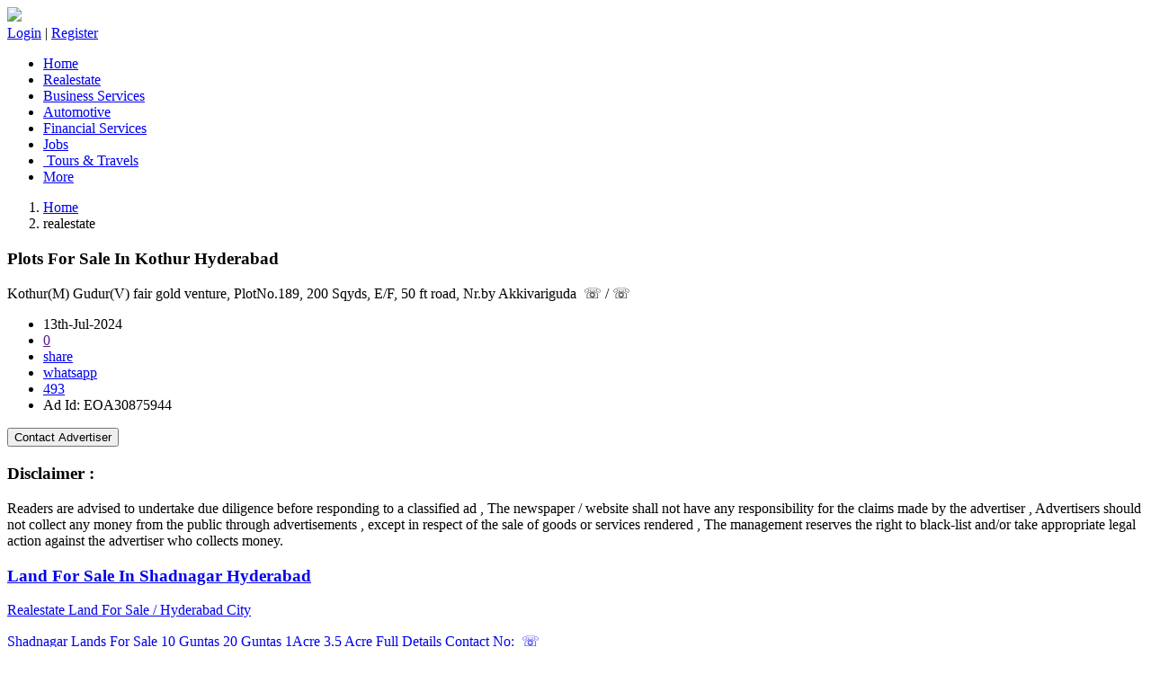

--- FILE ---
content_type: text/html; charset=UTF-8
request_url: https://www.eenaduclassifieds.com/view/1720879133-plots-for-sale-in-kothur-hyderabad/2
body_size: 8464
content:
<!DOCTYPE html> <html class="no-js"> <head> <meta charset="utf-8"> <meta http-equiv="X-UA-Compatible" content="IE=edge"> <title>Explore Eenadu Classifieds: Jobs, Real Estate, Vehicles, Matrimonial & More</title> <meta name="viewport" content="width=device-width, initial-scale=1"> <meta name="description" content="Explore Eenadu Classifieds for a comprehensive range of online classified ads. Discover jobs, real estate, vehicles, matrimonial listings, services, education opportunities, electronics, pets, and community events. Simplify your search and enhance visibility with our user-friendly platform. Start browsing today!" /> <!-- <meta name="keywords" content="Realestate,Agricultural Lands,Commercial Space For Sale,Consultancy,Farmhouses,Flat For Sale,General,House For Sale,Industrial Shed,Land For Sale,Land Required ,Lease,Lease/Rent,Lease/Sale,Plot For Sale,Property For Sale,Shop For Sale,Wanted, Business Services,Auction,Bath Cleaning,Business Offer,Cargo and Shipping Agents,Carpet Cleaners,CCTV,Cell Phones,Consultancy Services,Couriers,Dry Cleaning,Elevators,Exchange Offer,For Sale,Furniture,General,Generator,Gifts and Novelties,Media- PR Consultants,Packers and Movers,Printing Services,Readymade and Textiles,Refrigeration and Air Condition,Sarees,Security Guard Services,Services,Sofa Cleaning,Solar Products,Tender,Wanted,Wanted Dealers/Agents ,Websites,Xerox, Automotive,Auto Consultants,Auto Finance,Cabs,Car Decors,Care & Garage,Driving Schools,Vehicles Wanted ,Financial Services,Chits,Financial Planner,Insurance,Investments,Pancard,Shares,Tax Consultancy,Wanted,Jobs,Accounting,Advertising ,Architects /Interior Designers,Banking/Insurance  ,Beautician  ,Bpo/Call Center ,Catering  ,Content Writers /Translators ,Customer Service ,Drivers ,Engineering ,Faculty/Teachers ,Fashion Designing/ Merchandising ,Hospitality ,Human Resources ,IT Hardware  ,Marketing/Sales  ,Medical  ,Part Time  ,Secretarial - Office Staff  ,Security Guards  ,Telecom Services  ,Wanted Job ,Web Designers & Developer  ,  Tours & Travels,Budget Hotels  ,Business Visa Consultants (Abroad )  ,Car Rentals  ,Hotels  ,Resorts ,Tour Operators ,Travel Agents  ,Agents  ,Apartments  ,Tolet,Commercial  ,Independent House/Villa ,Wanted  ,Personal Interest Courses, Art & Craft Classes ,Chess ,Cookery Classes ,Drawing Classes ,Embroidary ,General ,Handwriting Course ,Modeling &Fashion Desigining ,Music & Dance Classes ,Musical Instruments ,Painting Classes ,Screen Printing Courses ,Sewing Machine ,Sports & Games ,Tailoring Classes , Astrology Cermonies ,Detective ,Gem Stones ,General ,Investigation ,Numerology ,Palmistry ,Vasthu ,Professional Services, Baby Care Center,General ,Old Age Home ,Paying Guest Accommodation, General ,Gents Hostel ,Guest House ,Ladies Hostel , Aquarium ,General ,Kennels ,Pet Accessories ,Pet Clinic ,Pet Suppliers ,Pet & Pets Care, Air Coolers ,General ,Geysers ,Home Appliances ,Interior Decorators ,Invertors/ Ups ,Mineral Water ,Mosquito Screens ,Pest Control ,Tupperware ,Water Purify ,Water Tank Suppliers ,Home Needs, Accupuncture , Ambulence ,Ayurvedic ,Cancer ,Cardiology ,Chest Physician ,Counseling ,Dental ,Diabeties ,ENT ,Eye ,Gastro Enterology ,General ,Gynocology ,Hair Care ,Healing ,Hearing Aid ,Hernia ,Homeopathy ,Hypnotism ,Joint Replacement ,Laproscopic ,Nature Cure ,Nephrology ,Neuro ,Numerologist ,Optical Stores ,Orthopedic ,Paediatric ,Pharmacy ,Physiotherapy ,Piles ,Plastic Suregery ,Professional Services ,Psychiatrist ,Rheumatalogy ,Skin ,Surgicals ,Thyroid ,Unani ,Urology ,Weight Loss Centers ,Yoga & Meditation , Bride Wanted , Bridegroom Wanted ,Pellipandiri,Second sale,Repairs, Gas Stove Repairs ,General ,Sofa Repairs ,TV Repairs ,Industry, Generators ,Industrial Shed ,Machinery For Sale ,Personal classifieds, Change of Name ,Lost " /> --> <meta name="keywords" content="jobs, real estate, vehicles, matrimonial, services, education, electronics, pets, community" /> <meta name="author" content="eenaduclassifieds" /> <link rel="shortcut icon" href="https://www.eenaduclassifieds.com/assets1/images/classifieds-logo.png"> <!-- Animate.css --> <link rel="stylesheet" href="https://www.eenaduclassifieds.com/assets1/css/animate.css"> <!-- Icomoon Icon Fonts--> <link rel="stylesheet" href="https://www.eenaduclassifieds.com/assets1/css/icomoon.css"> <!-- Bootstrap --> <link rel="stylesheet" href="https://www.eenaduclassifieds.com/assets1/css/bootstrap.css"> <!-- Superfish --> <link rel="stylesheet" href="https://www.eenaduclassifieds.com/assets1/css/navibar.css"> <!--carousel--> <link rel="stylesheet" href="https://www.eenaduclassifieds.com/assets1/css/owl.carousel.min.css"> <link rel="stylesheet" href="https://www.eenaduclassifieds.com/assets1/css/owl.theme.min.css"> <link rel="stylesheet" href="https://www.eenaduclassifieds.com/assets1/css/style.css"> <link rel="stylesheet" href="https://www.eenaduclassifieds.com/assets1/css/mobile.css"> <!-- login --> <link rel="stylesheet" href="https://www.eenaduclassifieds.com/assets1/css/login.css"> <!--data table--> <!-- <link rel="stylesheet" href="https://www.eenaduclassifieds.com/assets1/css/dataTables.bootstrap4.min.css"> --> <!-- Modernizr JS --> <script src="https://www.eenaduclassifieds.com/assets1/js/modernizr-2.6.2.min.js"></script> <!-- FOR IE9 below --> <!--[if lt IE 9]> <script src="js/respond.min.js"></script> <![endif]--> </head> <body> <div id="fh5co-wrapper"> <div id="fh5co-page"> <header id="fh5co-header-section" class="sticky-banner"> <div class="container"> <div class="nav-header"> <a href="#" class="js-fh5co-nav-toggle fh5co-nav-toggle dark nav-tab-dev"><i></i></a> <div id="fh5co-logo"><a href="https://www.eenaduclassifieds.com/"><img src="https://www.eenaduclassifieds.com/assets1/images/classifieds-logo.png" width="80"></a></div> <!-- START #fh5co-menu-wrap --> <div class="pull-right post-mt"> <a href="https://www.eenaduclassifieds.com/login" class="adps btn">Login</a> | <a href="https://www.eenaduclassifieds.com/register" class="adps btn">Register</a> </div> <nav id="fh5co-menu-wrap" role="navigation"> <ul class="sf-menu" id="fh5co-primary-menu"> <li class="noactive"><a href="https://www.eenaduclassifieds.com/">Home</a></li> <li class="noactive"><a href=" https://www.eenaduclassifieds.com/listings/realestate">Realestate </a></li> <li class=" noactive"><a href="https://www.eenaduclassifieds.com/listings/business-services">Business Services </a></li> <li class=" noactive"><a href="https://www.eenaduclassifieds.com/listings/automotive">Automotive</a></li> <li class="noactive"><a href="https://www.eenaduclassifieds.com/listings/financial-services">Financial Services </a></li> <li class="noactive"><a href="https://www.eenaduclassifieds.com/listings/Jobs">Jobs</a></li> <li class="noactive"><a href="https://www.eenaduclassifieds.com/listings/tours-travels"> Tours & Travels </a></li> <li class=""><a href="https://www.eenaduclassifieds.com/categories">More</a></li> </ul> </nav> </div> </div> </header> <!-- Google tag (gtag.js) --> <script async src="https://www.googletagmanager.com/gtag/js?id=G-8ZKG0PD088"></script> <script>
                window.dataLayer = window.dataLayer || [];

                function gtag() {
                    dataLayer.push(arguments);
                }
                gtag('js', new Date());

                gtag('config', 'G-8ZKG0PD088');
            </script><link rel="stylesheet" href="https://www.eenaduclassifieds.com/assets1/css/viewbox.css"> <div id="fh5co-destination"> <div class="container"> <div class="row row-bottom-padded-md "> <div class="col-lg-12" style="margin-top: 15px;"> <nav aria-label="breadcrumb"> <ol class="breadcrumb"> <li class="breadcrumb-item"><a href="https://www.eenaduclassifieds.com/home_new/index">Home</a></li> <li class="breadcrumb-item active" aria-current="page">realestate</li> </ol> </nav> </div> <div class="col-lg-12 col-md-12 col-sm-12"> <div class="cate-box animate-box linead-br"> <!-- <ul> --> <h3>Plots For Sale In Kothur Hyderabad</h3> <!-- </ul> --> <div class="categ-imgs" style="display:none;"><img src='https://www.eenaduclassifieds.com/assets1/images/cate-nopic.jpg' alt="re01" width="100%"></div> <div class="cate-thum-imgs"> <ul> </ul> </div> <div class="clearfix"></div> <div class="cate-des"> <p>Kothur(M) Gudur(V) fair gold venture, PlotNo.189, 200 Sqyds, E/F, 50 ft road, Nr.by Akkivariguda &nbsp;&#9743;&nbsp;/&nbsp;&#9743;&nbsp;</p> <div class="cate-des"> <ul class="cate-icons"> <li> <i class="icon-calendar icon-bg"></i> 13th-Jul-2024 </li> <li> <a id="liked" onclick="javascript: setSelectedTestPlan(this); return false;" data-info="30875944" href=""><i class=" icon-thumbs-up icon-bg"></i>0</a> <!-- <a href="like/"> <i class="icon-heart icon-bg"></i></a> --> </li> <li><a target="_blank" href="http://www.facebook.com/sharer.php?u=https://www.eenaduclassifieds.com/index1&d=1720879133-plots-for-sale-in-kothur-hyderabad"> <i class="icon-share icon-bg"></i>share</a> </li> <li><a target="_blank" href="https://web.whatsapp.com/send?text=1720879133-plots-for-sale-in-kothur-hyderabad"> <i class="icon-share icon-bg"></i>whatsapp</a> </li> <li><a href="#"> <i class="icon-eye icon-bg"></i>493</a> </li> <li class="adids"><span>Ad Id:</span> EOA30875944 </li> </ul> <div class="pull-right"> <button class="btns" data-toggle="modal" data-target="#cont-adv">Contact Advertiser </button> </div> </div> </div> </div> <div class="ad-disc"> <h3>Disclaimer :</h3> <span>Readers are advised to undertake due diligence before responding to a classified ad , The newspaper / website shall not have any responsibility for the claims made by the advertiser , Advertisers should not collect any money from the public through advertisements , except in respect of the sale of goods or services rendered , The management reserves the right to black-list and/or take appropriate legal action against the advertiser who collects money.</span> </div> </div> <div class="col-lg-12 col-md-12 mt-5"> <h3 class="head-tit"></h3> <div class="row"> <div class="col-lg-6 col-md-6 col-sm-12" id='olddata'> <div class="animate-box tex-ad-box"> <a href="https://www.eenaduclassifieds.com/view/1768657160-land-for-sale-in-shadnagar-hyderabad/2"> <h3>Land For Sale In Shadnagar Hyderabad</h3> <div class="tex-ad-loc"> Realestate&nbsp;Land For Sale / Hyderabad City </div> <p></strong> <span> Shadnagar Lands For&nbsp;Sale 10 Guntas 20 Guntas 1Acre 3.5 Acre Full Details Contact No: &nbsp;&#9743;&nbsp; </span> </p> </a> <div class="cate-des"> <ul class="cate-icons"> <li> <i class="icon-calendar icon-bg"></i> 17th-Jan-2026 </li> <li> <a id="liked" onclick="javascript: setSelectedTestPlan(this); return false;" data-info="30882678" href=""><i class=" icon-thumbs-up icon-bg"></i>0</a> <!-- <a href="like/"> <i class="icon-heart icon-bg"></i></a> --> <!-- <a href="https://web.whatsapp.com/send?text=ఆ ప్రాజెక్ట్‌ వదులుకున్నా.. దీపిక నాకు థ్యాంక్స్‌ చెప్పాలి: కరీనాకపూర్ - https%3A%2F%2Fwww.eenadu.net%2Ftelugu-news%2Fmovies%2Fkareena-kapoor-says-deepika-ranveer-are-yet-to-thank-her-for-walking-out-of-ram-leela%2F0210%2F124076030" target="_blank" class="whats-ci" aria-label="Share by Whatsapp"></a> --> </li> <li><a target="_blank" href="https://web.whatsapp.com/send?text=1768657160-land-for-sale-in-shadnagar-hyderabad"> <i class="icon-share icon-bg"></i>share</a> </li> <li><a href="#"> <i class="icon-eye icon-bg"></i>0</a> </li> <li style="color:#BDB9B9; padding-left:50px;"><span>Ad Id:</span> EOA30882678 </li> </ul> </div> </div> </div> <div class="col-lg-6 col-md-6 col-sm-12" id='olddata'> <div class="animate-box tex-ad-box"> <a href="https://www.eenaduclassifieds.com/view/1768649671-land-required-for-lease-in-hyderabad/2"> <h3>Land Required For Lease In Hyderabad</h3> <div class="tex-ad-loc"> Realestate&nbsp;Wanted / Hyderabad City </div> <p></strong> <span> Agriculture land 25&nbsp;to 100 acres required for farming. Lease for 6 Months to 5 Years required. Mobile: &nbsp;&#9743;&nbsp; </span> </p> </a> <div class="cate-des"> <ul class="cate-icons"> <li> <i class="icon-calendar icon-bg"></i> 17th-Jan-2026 </li> <li> <a id="liked" onclick="javascript: setSelectedTestPlan(this); return false;" data-info="30882672" href=""><i class=" icon-thumbs-up icon-bg"></i>0</a> <!-- <a href="like/"> <i class="icon-heart icon-bg"></i></a> --> <!-- <a href="https://web.whatsapp.com/send?text=ఆ ప్రాజెక్ట్‌ వదులుకున్నా.. దీపిక నాకు థ్యాంక్స్‌ చెప్పాలి: కరీనాకపూర్ - https%3A%2F%2Fwww.eenadu.net%2Ftelugu-news%2Fmovies%2Fkareena-kapoor-says-deepika-ranveer-are-yet-to-thank-her-for-walking-out-of-ram-leela%2F0210%2F124076030" target="_blank" class="whats-ci" aria-label="Share by Whatsapp"></a> --> </li> <li><a target="_blank" href="https://web.whatsapp.com/send?text=1768649671-land-required-for-lease-in-hyderabad"> <i class="icon-share icon-bg"></i>share</a> </li> <li><a href="#"> <i class="icon-eye icon-bg"></i>0</a> </li> <li style="color:#BDB9B9; padding-left:50px;"><span>Ad Id:</span> EOA30882672 </li> </ul> </div> </div> </div> <div class="col-lg-6 col-md-6 col-sm-12" id='olddata'> <div class="animate-box tex-ad-box"> <a href="https://www.eenaduclassifieds.com/view/1768542550-flats-for-sale-in-suchitra-circle-hyderabad/2"> <h3>Flats For Sale In Suchitra Circle Hyderabad</h3> <div class="tex-ad-loc"> Realestate&nbsp;Flat For Sale / Hyderabad City </div> <p></strong> <span> Suchithra Circle, Nr&nbsp;Godavari Homes- Brand New Ready to Occupy ,3 BHK 1900 West Facing N/E Corner Flat for Sale at Vasavi Nandanam..7th... </span> </p> </a> <div class="cate-des"> <ul class="cate-icons"> <li> <i class="icon-calendar icon-bg"></i> 16th-Jan-2026 </li> <li> <a id="liked" onclick="javascript: setSelectedTestPlan(this); return false;" data-info="30882643" href=""><i class=" icon-thumbs-up icon-bg"></i>0</a> <!-- <a href="like/"> <i class="icon-heart icon-bg"></i></a> --> <!-- <a href="https://web.whatsapp.com/send?text=ఆ ప్రాజెక్ట్‌ వదులుకున్నా.. దీపిక నాకు థ్యాంక్స్‌ చెప్పాలి: కరీనాకపూర్ - https%3A%2F%2Fwww.eenadu.net%2Ftelugu-news%2Fmovies%2Fkareena-kapoor-says-deepika-ranveer-are-yet-to-thank-her-for-walking-out-of-ram-leela%2F0210%2F124076030" target="_blank" class="whats-ci" aria-label="Share by Whatsapp"></a> --> </li> <li><a target="_blank" href="https://web.whatsapp.com/send?text=1768542550-flats-for-sale-in-suchitra-circle-hyderabad"> <i class="icon-share icon-bg"></i>share</a> </li> <li><a href="#"> <i class="icon-eye icon-bg"></i>0</a> </li> <li style="color:#BDB9B9; padding-left:50px;"><span>Ad Id:</span> EOA30882643 </li> </ul> </div> </div> </div> <div class="col-lg-6 col-md-6 col-sm-12" id='olddata'> <div class="animate-box tex-ad-box"> <a href="https://www.eenaduclassifieds.com/view/1768045195-land-for-sale-in-vikarabad/2"> <h3>Land For Sale In Vikarabad</h3> <div class="tex-ad-loc"> Realestate&nbsp;Agricultural Lands / Hyderabad City </div> <p></strong> <span> వికారాబాద్ డిస్ట్రిక్ట్‌ నవపేట్&nbsp;మండల్‌లో అగ్రికల్చల్ ల్యాండ్ అమ్మకానికి... </span> </p> </a> <div class="cate-des"> <ul class="cate-icons"> <li> <i class="icon-calendar icon-bg"></i> 10th-Jan-2026 </li> <li> <a id="liked" onclick="javascript: setSelectedTestPlan(this); return false;" data-info="30882618" href=""><i class=" icon-thumbs-up icon-bg"></i>0</a> <!-- <a href="like/"> <i class="icon-heart icon-bg"></i></a> --> <!-- <a href="https://web.whatsapp.com/send?text=ఆ ప్రాజెక్ట్‌ వదులుకున్నా.. దీపిక నాకు థ్యాంక్స్‌ చెప్పాలి: కరీనాకపూర్ - https%3A%2F%2Fwww.eenadu.net%2Ftelugu-news%2Fmovies%2Fkareena-kapoor-says-deepika-ranveer-are-yet-to-thank-her-for-walking-out-of-ram-leela%2F0210%2F124076030" target="_blank" class="whats-ci" aria-label="Share by Whatsapp"></a> --> </li> <li><a target="_blank" href="https://web.whatsapp.com/send?text=1768045195-land-for-sale-in-vikarabad"> <i class="icon-share icon-bg"></i>share</a> </li> <li><a href="#"> <i class="icon-eye icon-bg"></i>0</a> </li> <li style="color:#BDB9B9; padding-left:50px;"><span>Ad Id:</span> EOA30882618 </li> </ul> </div> </div> </div> <div class="col-lg-6 col-md-6 col-sm-12" id='olddata'> <div class="animate-box tex-ad-box"> <a href="https://www.eenaduclassifieds.com/view/1768040947-plots-for-sale-in-sagar-highway-hyderabad/2"> <h3>Plots For Sale In Sagar Highway Hyderabad</h3> <div class="tex-ad-loc"> Realestate&nbsp;General / Hyderabad City </div> <p></strong> <span> సాగర్ హైవే జనహర్ష,&nbsp;తుర్కయాంజల్, ఆదిభట్ల, కొంగరకలాన్, మంగళపల్లి,..<span class="lastword"></span> </span> </p> </a> <div class="cate-des"> <ul class="cate-icons"> <li> <i class="icon-calendar icon-bg"></i> 10th-Jan-2026 </li> <li> <a id="liked" onclick="javascript: setSelectedTestPlan(this); return false;" data-info="30882617" href=""><i class=" icon-thumbs-up icon-bg"></i>0</a> <!-- <a href="like/"> <i class="icon-heart icon-bg"></i></a> --> <!-- <a href="https://web.whatsapp.com/send?text=ఆ ప్రాజెక్ట్‌ వదులుకున్నా.. దీపిక నాకు థ్యాంక్స్‌ చెప్పాలి: కరీనాకపూర్ - https%3A%2F%2Fwww.eenadu.net%2Ftelugu-news%2Fmovies%2Fkareena-kapoor-says-deepika-ranveer-are-yet-to-thank-her-for-walking-out-of-ram-leela%2F0210%2F124076030" target="_blank" class="whats-ci" aria-label="Share by Whatsapp"></a> --> </li> <li><a target="_blank" href="https://web.whatsapp.com/send?text=1768040947-plots-for-sale-in-sagar-highway-hyderabad"> <i class="icon-share icon-bg"></i>share</a> </li> <li><a href="#"> <i class="icon-eye icon-bg"></i>0</a> </li> <li style="color:#BDB9B9; padding-left:50px;"><span>Ad Id:</span> EOA30882617 </li> </ul> </div> </div> </div> <div class="col-lg-6 col-md-6 col-sm-12" id='olddata'> <div class="animate-box tex-ad-box"> <a href="https://www.eenaduclassifieds.com/view/1768036617-land-for-sale-in-shadnagar-hyderabad/2"> <h3>Land For Sale In Shadnagar Hyderabad</h3> <div class="tex-ad-loc"> Realestate&nbsp;Land For Sale / Hyderabad City </div> <p></strong> <span> Commercial Land Sale,&nbsp;Rd Face,12000 Syds, HMDA limits, NALA Conversion @ Shadnagar, Kamsanpally (V), Nr.RRR.Ph:&nbsp;&#9743;&nbsp; </span> </p> </a> <div class="cate-des"> <ul class="cate-icons"> <li> <i class="icon-calendar icon-bg"></i> 10th-Jan-2026 </li> <li> <a id="liked" onclick="javascript: setSelectedTestPlan(this); return false;" data-info="30882613" href=""><i class=" icon-thumbs-up icon-bg"></i>0</a> <!-- <a href="like/"> <i class="icon-heart icon-bg"></i></a> --> <!-- <a href="https://web.whatsapp.com/send?text=ఆ ప్రాజెక్ట్‌ వదులుకున్నా.. దీపిక నాకు థ్యాంక్స్‌ చెప్పాలి: కరీనాకపూర్ - https%3A%2F%2Fwww.eenadu.net%2Ftelugu-news%2Fmovies%2Fkareena-kapoor-says-deepika-ranveer-are-yet-to-thank-her-for-walking-out-of-ram-leela%2F0210%2F124076030" target="_blank" class="whats-ci" aria-label="Share by Whatsapp"></a> --> </li> <li><a target="_blank" href="https://web.whatsapp.com/send?text=1768036617-land-for-sale-in-shadnagar-hyderabad"> <i class="icon-share icon-bg"></i>share</a> </li> <li><a href="#"> <i class="icon-eye icon-bg"></i>0</a> </li> <li style="color:#BDB9B9; padding-left:50px;"><span>Ad Id:</span> EOA30882613 </li> </ul> </div> </div> </div> <div class="clearfix visible-md-block"></div> <input type='hidden' id='titlename' name='titlename' value='realestate'> </div> <div class="col-md-12 text-center tx-ad-more"><a href="https://www.eenaduclassifieds.com/moretexads/realestate">More Ads</a></div> </div> </div> </div> </div> </div> <div id="fh5co-blog-section" class="fh5co-section-gray"> <div class="container"> <div class="row"> <div class="col-md-8 col-md-offset-2 text-center heading-section animate-box"> <h3>Featured Ads</h3> <p>Elevate Your Presence: Feature Your Business in Eenadu Classifieds</p> </div> </div> </div> <div class="container"> <div class="row row-bottom-padded-md"> <div class="col-lg-4 col-md-4 col-sm-6"> <div class="fh5co-blog animate-box Ad-thum"> <a href="https://www.eenaduclassifieds.com/view/1768542452-commercial-space-for-rent-in-penamaluru-vijayawada/1"><img class="img-responsive" src="https://www.eenaduclassifieds.com/uploads/online-ad-images/large/30882641/EOA30882641-0_1768500263.jpeg" alt=""></a> <div class="blog-text"> <div class="prod-title"> <h3><a href="https://www.eenaduclassifieds.com/view/1768542452-commercial-space-for-rent-in-penamaluru-vijayawada/1">Commercial</a></h3> <div class="ad-place">Commercial Space For Rent In Penamaluru Vijayawada </div> <!-- <span class="posted_by"></span> --> <span class="comment"><a id="liked" onclick="javascript: setSelectedTestPlan(this); return false;" data-info="30882641" href="">0<i class=" icon-thumbs-up"></i></a></span> </div> </div> </div> </div> <div class="col-lg-4 col-md-4 col-sm-6"> <div class="fh5co-blog animate-box Ad-thum"> <a href="https://www.eenaduclassifieds.com/view/1768302775-flats-for-sale-in-petbasheerabad-hyderabad/1"><img class="img-responsive" src="https://www.eenaduclassifieds.com/uploads/online-ad-images/large/30882634/EOA30882634-0_1768302096.jpg" alt=""></a> <div class="blog-text"> <div class="prod-title"> <h3><a href="https://www.eenaduclassifieds.com/view/1768302775-flats-for-sale-in-petbasheerabad-hyderabad/1">Flat For Sale</a></h3> <div class="ad-place">Flats For Sale In Petbasheerabad Hyderabad </div> <!-- <span class="posted_by"></span> --> <span class="comment"><a id="liked" onclick="javascript: setSelectedTestPlan(this); return false;" data-info="30882634" href="">0<i class=" icon-thumbs-up"></i></a></span> </div> </div> </div> </div> <div class="col-lg-4 col-md-4 col-sm-6"> <div class="fh5co-blog animate-box Ad-thum"> <a href="https://www.eenaduclassifieds.com/view/1768632227-house-for-sale-in-hyderabad/1"><img class="img-responsive" src="https://www.eenaduclassifieds.com/uploads/online-ad-images/large/30882656/EOA30882656-0_1768649105.jpeg" alt=""></a> <div class="blog-text"> <div class="prod-title"> <h3><a href="https://www.eenaduclassifieds.com/view/1768632227-house-for-sale-in-hyderabad/1">Property For Sale</a></h3> <div class="ad-place">House For Sale In Hyderabad </div> <!-- <span class="posted_by"></span> --> <span class="comment"><a id="liked" onclick="javascript: setSelectedTestPlan(this); return false;" data-info="30882656" href="">0<i class=" icon-thumbs-up"></i></a></span> </div> </div> </div> </div> <div class="col-lg-4 col-md-4 col-sm-6"> <div class="fh5co-blog animate-box Ad-thum"> <a href="https://www.eenaduclassifieds.com/view/1768739680-plots-for-sale-in-neredmet-hyderabad/1"><img class="img-responsive" src="https://www.eenaduclassifieds.com/uploads/online-ad-images/large/30882684/182166-0_1768738670.jpg" alt=""></a> <div class="blog-text"> <div class="prod-title"> <h3><a href="https://www.eenaduclassifieds.com/view/1768739680-plots-for-sale-in-neredmet-hyderabad/1">Plot For Sale</a></h3> <div class="ad-place">Plots For Sale In Neredmet Hyderabad </div> <!-- <span class="posted_by"></span> --> <span class="comment"><a id="liked" onclick="javascript: setSelectedTestPlan(this); return false;" data-info="30882684" href="">0<i class=" icon-thumbs-up"></i></a></span> </div> </div> </div> </div> <div class="col-lg-4 col-md-4 col-sm-6"> <div class="fh5co-blog animate-box Ad-thum"> <a href="https://www.eenaduclassifieds.com/view/1768567404-plots-for-sale-in-vanasthalipuram-hyderabad/1"><img class="img-responsive" src="https://www.eenaduclassifieds.com/uploads/online-ad-images/large/30882653/182043-0_1768567362.jpg" alt=""></a> <div class="blog-text"> <div class="prod-title"> <h3><a href="https://www.eenaduclassifieds.com/view/1768567404-plots-for-sale-in-vanasthalipuram-hyderabad/1">Plot For Sale</a></h3> <div class="ad-place">Plots For Sale In Vanasthalipuram Hyderabad </div> <!-- <span class="posted_by"></span> --> <span class="comment"><a id="liked" onclick="javascript: setSelectedTestPlan(this); return false;" data-info="30882653" href="">0<i class=" icon-thumbs-up"></i></a></span> </div> </div> </div> </div> <div class="clearfix visible-sm-block"></div> <div class="col-lg-4 col-md-4 col-sm-6"> <div class="fh5co-blog animate-box Ad-thum"> <a href="#"><img class="img-responsive" src="https://www.eenaduclassifieds.com/assets1/images/fea-ads-02.jpg" alt=""></a> <div class="blog-text"> <div class="prod-title"> <h3><a href="#">Flats For Sale</a></h3> <div class="ad-place">Flats For Sale In Hyderabad</div> <span class="posted_by">Mar. 18th</span> <span class="comment"><a href="">21<i class="icon-thumbs-up"></i></a></span> </div> </div> </div> </div> <div class="clearfix visible-md-block"></div> </div> <!-- <div class="col-md-12 text-center animate-box"> <p><a class="btn btn-primary btn-outline btn-lg" href="#">See All Post <i class="icon-arrow-right22"></i></a></p> </div> --> </div> </div> <!-- fh5co-blog-section --> <div class="modal fade" id="cont-adv" tabindex="-1" role="dialog" aria-labelledby="exampleModalCenterTitle" aria-hidden="true"> <div class="modal-dialog modal-dialog-centered" role="document"> <div class="modal-content"> <div class="modal-header"> <h4 class="modal-title " id="exampleModalLongTitle">Contact Advertiser</h4> <button type="button" class="close" data-dismiss="modal" aria-label="Close"> <span aria-hidden="true">&times;</span> </button> </div> <form action="https://www.eenaduclassifieds.com/contact-advertiser-action" class="form-horizontal" id="ContactAdvertiser" method="post" accept-charset="utf-8"> <div class="modal-body"> <div class="row"> <div class="col-md-12"> <p>Please leave your details here, so that we will send your details to advertiser and you will also receive advertiser details to your mail and mobile number.</p> <div class="col-md-10 col-md-offset-1"> <div class="col-md-12 mt-30"> <label>Name</label> <input type="text" class="ads-inps" name='name'> </div> <div class="col-md-12"> <label>Mobile No</label> <input type="text" class="ads-inps" name='mobile'> </div> <div class="col-md-12"> <label>Email Address</label> <input type="email" class="ads-inps" name='email'> </div> <div class="col-md-12"> <label>Message</label> <textarea class="ads-inps" rows="3" name='message'></textarea> <small class="form-text text-muted">Please give valid 'message', as this is sent to the advertiser.</small> </div> <!-- <div class="form-group"> <label class="col-md-3 control-label">&nbsp;</label> <div class="col-md-8"> </div> </div> --> <div class="col-md-12"> <label>Captcha</label> <div class="clearfix"></div> <div style=" width:48%;float:left;"> <input type="text" name="captcha" id='captcha' spellcheck='false' class="ads-inps" placeholder="Type the above text" /> </div> <div style=" width:48%;float:right;"> <img src='https://www.eenaduclassifieds.com/uploads/captcha/1768880580.5174.jpg' /> </div> </div> <div class="col-md-12 "> <span class="pull-left"> <input type="checkbox" name="terms" id="terms" checked="" /></span>&nbsp;I agree to the&nbsp;<a href='https://www.eenaduclassifieds.com/pages/terms-conditions' target="_blank">Terms &amp; Conditions</a> </div> </div> </div> </div> <div class="clearfix"></div> </div> <div class="modal-footer"> <button type="button" class="btn btn-secondary" data-dismiss="modal">Close</button> <button type="submit" id="ContactAdvertiser-submit" class="btn btn-primary">Contact</button> </div> <input type='hidden' value='30875944' name='oaADID' /> <input type='hidden' value='view/1720879133-plots-for-sale-in-kothur-hyderabad/2' name='returnURI' /> </form> </div> </div> </div> <footer> <div id="footer"> <div class="container"> <div class="row fh5co-footer-link"> <div class="col-md-12 animate-box discl-container"> <h3>Disclaimer :</h3> <span>Readers are advised to undertake due diligence before responding to a classified ad , The newspaper / website shall not have any responsibility for the claims made by the advertiser , Advertisers should not collect any money from the public through advertisements , except in respect of the sale of goods or services rendered , The management reserves the right to black-list and/or take appropriate legal action against the advertiser who collects money.</span> </div> <div class="col-md-12 "> <h3>Categories</h3> </div> <div class="col-md-3 col-sm-3 col-xs-12 "> <ul class="f_cat_1"> <li> <a href="https://www.eenaduclassifieds.com/listings/realestate">Realestate</a> </li> <li> <a href="https://www.eenaduclassifieds.com/listings/business-services">Business Services</a> </li> <li> <a href="https://www.eenaduclassifieds.com/listings/automotive">Automotive</a> </li> <li> <a href="https://www.eenaduclassifieds.com/listings/financial-services">Financial Services</a> </li> <li> <a href="https://www.eenaduclassifieds.com/listings/jobs">Jobs</a> </li> <li> <a href="https://www.eenaduclassifieds.com/listings/tours-travels">Tours &amp; Travels</a> </li> </ul> </div> <div class="col-md-3 col-sm-3 col-xs-12 fh5co-footer-link"> <ul class="f_cat_1"> <li> <a href="https://www.eenaduclassifieds.com/listings/tolet">Tolet</a> </li> <li> <a href="https://www.eenaduclassifieds.com/listings/paying-guest-accommodation">Paying Guest Accommodation</a> </li> <li> <a href="https://www.eenaduclassifieds.com/listings/people-care">People Care</a> </li> <li> <a href="https://www.eenaduclassifieds.com/listings/personal-interest-courses">Personal Interest Course</a> </li> <li> <a href="https://www.eenaduclassifieds.com/listings/pet-pets-care">Pet &amp; Pets Care</a> </li> <li> <a href="https://www.eenaduclassifieds.com/listings/professional-services">Professional Services</a> </li> </ul> </div> <div class="col-md-3 col-sm-3 col-xs-12 fh5co-footer-link"> <ul class="f_cat_2"> <li> <a href="https://www.eenaduclassifieds.com/listings/agribusiness">Agribusiness</a> </li> <li> <a href="https://www.eenaduclassifieds.com/listings/home-needs">Home Needs</a> </li> <li> <a href="https://www.eenaduclassifieds.com/listings/beauty-personal-care">Beauty /Personal Care</a> </li> <li> <a href="https://www.eenaduclassifieds.com/listings/building-construction">Building &amp; Construction</a> </li> <li> <a href="https://www.eenaduclassifieds.com/listings/computer-education">Computer Education</a> </li> <li> <a href="https://www.eenaduclassifieds.com/listings/computersprodserv">Computers(Prod&amp;Serv)</a> </li> </ul> </div> <div class="col-md-3 col-sm-3 col-xs-12 fh5co-footer-link"> <ul class="f_cat_2"> <li> <a href="https://www.eenaduclassifieds.com/listings/education">Education</a> </li> <li> <a href="https://www.eenaduclassifieds.com/listings/food-and-restaurant">Food &amp; Restaurant</a> </li> <li> <a href="https://www.eenaduclassifieds.com/listings/furniture-furnishing">Furniture &amp; Furnishing</a> </li> <li> <a href="https://www.eenaduclassifieds.com/listings/health-care">Health Care</a> </li> </ul> </div> </div> <div class="row "> <div class="col-md-12 col-sm-12 col-xs-12 mb10 useful-footer-link"> <h3>Useful Links</h3> <ul> <li><a href="https://www.eenaduclassifieds.com/">Home</a></li> <li><a href="https://www.eenaduclassifieds.com/about">About Us</a></li> <li><a href="https://www.eenaduclassifieds.com/privacypolicy">Privacy Policy</a></li> <!-- <li><a href="http://www.eenaduinfo.com/csr_policy.htm">CSR POLICY</a></li> --> <li><a href="https://www.eenaduclassifieds.com/csrpolicy">CSR POLICY</a></li> <li><a href=" https://www.eenaduclassifieds.com/termsandconditions">Terms &amp; Conditions</a></li> <li><a href="https://www.eenaduclassifieds.com/feedback">Feedback</a></li> <!-- <li><a href="https://www.eenaduclassifieds.com/testimonial">Testimonial</a></li> --> <li><a href="https://www.eenaduclassifieds.com/ratecard">Ad Tariff/ Rate Card</a></li> <li><a href="https://www.eenaduclassifieds.com/contact">Contact Us</a></li> <!-- <li><a href="https://www.eenaduclassifieds.com/staff-login">MMPL</a></li> --> <li><a href="https://www.eenaduclassifieds.com/faqs">FAQs</a></li> </ul> </div> <div class="col-md-12 col-sm-12 col-xs-12 useful-footer-link"> <h3>Our Sites</h3> <ul> <li><a href="http://www.eenadu.net/" target="_blank">Eenadu</a></li> <li><a href="https://www.etvbharat.com/" target="_blank">ETV Bharat</a></li> <li><a href="http://eenadupellipandiri.net/" target="_blank">Eenadu Pellipandiri</a></li> <!-- <li><a href="http://eehibu.com/HaiBujji/" target="_blank">Hi Bujji</a></li> --> <li><a href="http://www.priyafoods.com/" target="_blank">Priya Foods</a></li> <li><a href="http://www.vasundhara.net/" target="_blank">Vasundhara</a></li> <li><a href="https://pratibha.eenadu.net/" target="_blank">Eenadu Pratibha</a></li> <li><a href="http://www.kalanjali.com/" target="_blank">Kalanjali</a></li> <li><a href="http://www.etv.co.in/channels/home" target="_blank">Eenadu Television Pvt. Ltd.</a> </li> </ul> </div> </div> <div class="row"> <div class="col-md-12 text-center"> <p>Copyright 2026 eenaduclassifieds.com . All Rights Reserved. Powered by <a href="#" target="_blank">Margadarsi Computers</a> </p> </div> </div> </div> </div> </footer> <script src="https://www.eenaduclassifieds.com/assets1/js/jquery.min.js"></script> <!-- jQuery Easing --> <script src="https://www.eenaduclassifieds.com/assets1/js/jquery.easing.1.3.js"></script> <!-- Bootstrap --> <script src="https://www.eenaduclassifieds.com/assets1/js/bootstrap.min.js"></script> <!-- Waypoints --> <script src="https://www.eenaduclassifieds.com/assets1/js/jquery.waypoints.min.js"></script> <script src="https://www.eenaduclassifieds.com/assets1/js/sticky.js"></script> <!-- Stellar --> <script src="https://www.eenaduclassifieds.com/assets1/js/jquery.stellar.min.js"></script> <!-- Superfish --> <script src="https://www.eenaduclassifieds.com/assets1/js/hoverIntent.js"></script> <script src="https://www.eenaduclassifieds.com/assets1/js/superfish.js"></script> <!-- Date Picker <script src="https://www.eenaduclassifieds.com/assets/js/bootstrap-datepicker.min.js"></script> --> <!-- CS Select --> <script src="https://www.eenaduclassifieds.com/assets1/js/classie.js"></script> <script src="https://www.eenaduclassifieds.com/assets1/js/selectFx.js"></script> <!-- Main JS --> <script src="https://www.eenaduclassifieds.com/assets1/js/main.js"></script> <script src="https://www.eenaduclassifieds.com/assets1/js/jquery.dataTables.min.js"></script> <script src="https://www.eenaduclassifieds.com/assets1/js/dataTables.bootstrap4.js"></script> <!-- Date Picker --> <script src="https://www.eenaduclassifieds.com/assets1/js/jquery-ui.js"></script> <script src="https://www.eenaduclassifieds.com/assets1/js/jquery.viewbox.min.js"></script> <script src="https://cdnjs.cloudflare.com/ajax/libs/jquery-validate/1.19.3/jquery.validate.min.js"></script> <!--password show--> <script>
      $(".toggle-password").click(function() {

          $(this).toggleClass("fa-eye fa-eye-slash");
          var input = $($(this).attr("toggle"));
          if (input.attr("type") == "password") {
              input.attr("type", "text");
          } else {
              input.attr("type", "password");
          }
      });
  </script> <!-- <script type="text/javascript" src="https://cdnjs.cloudflare.com/ajax/libs/owl-carousel/1.3.3/owl.carousel.min.js"></script> --> <!-- <script>
      $(document).ready(function() {
          $("#testimonial-slider").owlCarousel({
              items: 3,
              itemsDesktop: [1000, 2],
              itemsDesktopSmall: [979, 2],
              itemsTablet: [768, 2],
              itemsMobile: [650, 1],
              pagination: false,
              navigation: false,
              navigationText: ["", ""],
              autoPlay: true
          });
      });
  </script> --> </body> </html> </div> <!-- END fh5co-page --> </div> <!-- END fh5co-wrapper --> <!-- jQuery --> <script src="https://cdnjs.cloudflare.com/ajax/libs/jquery-validate/1.19.3/jquery.validate.min.js"></script> <!-- <script type="text/javascript" src="https://cdnjs.cloudflare.com/ajax/libs/owl-carousel/1.3.3/owl.carousel.min.js"></script> --> <!-- <script>
	$(document).ready(function() {
		$("#testimonial-slider").owlCarousel({
			items: 3,
			itemsDesktop: [1000, 2],
			itemsDesktopSmall: [979, 2],
			itemsTablet: [768, 2],
			itemsMobile: [650, 1],
			pagination: false,
			navigation: false,
			navigationText: ["", ""],
			autoPlay: true
		});
	});
</script> --> <script>
	$("#ContactAdvertiser").validate({
		rules: {
			name: {
				required: true,
				maxlength: 15
			},
			email: {
				required: true,
				email: true,
				maxlength: 50
			},
			mobile: {
				required: true,
				digits: true,
				maxlength: 10,
				minlength: 10
			},
			message: {
				required: true,
				minlength: 10,
				maxlength: 200
			},
			terms: {
				required: true
			}

		},
		submitHandler: function(form) {
			$("#ContactAdvertiser-submit").attr("disabled", true);

			form.submit();
		}
	});
</script> <script>
	function setSelectedTestPlan(thelink) {


		var id = thelink.getAttribute('data-info');
		$.ajax({
			type: 'POST',
			url: 'https://www.eenaduclassifieds.com/likeinsert',
			data: {
				'id': id
			},
			success: function(data) {
				console.log(data);
				if (data == 1) {
					location.reload(true);
				}
			}
		});
	}
</script> <script>
	$(function() {

		$('.thumbnail').viewbox();
		$('.thumbnail-2').viewbox({
			fullscreenButton: true
		});

		(function() {
			var vb = $('.popup-link').viewbox();
			$('.popup-open-button').click(function() {
				vb.trigger('viewbox.open');
			});
			$('.close-button').click(function() {
				vb.trigger('viewbox.close');
			});
		})();

	});
</script> </body> </html>